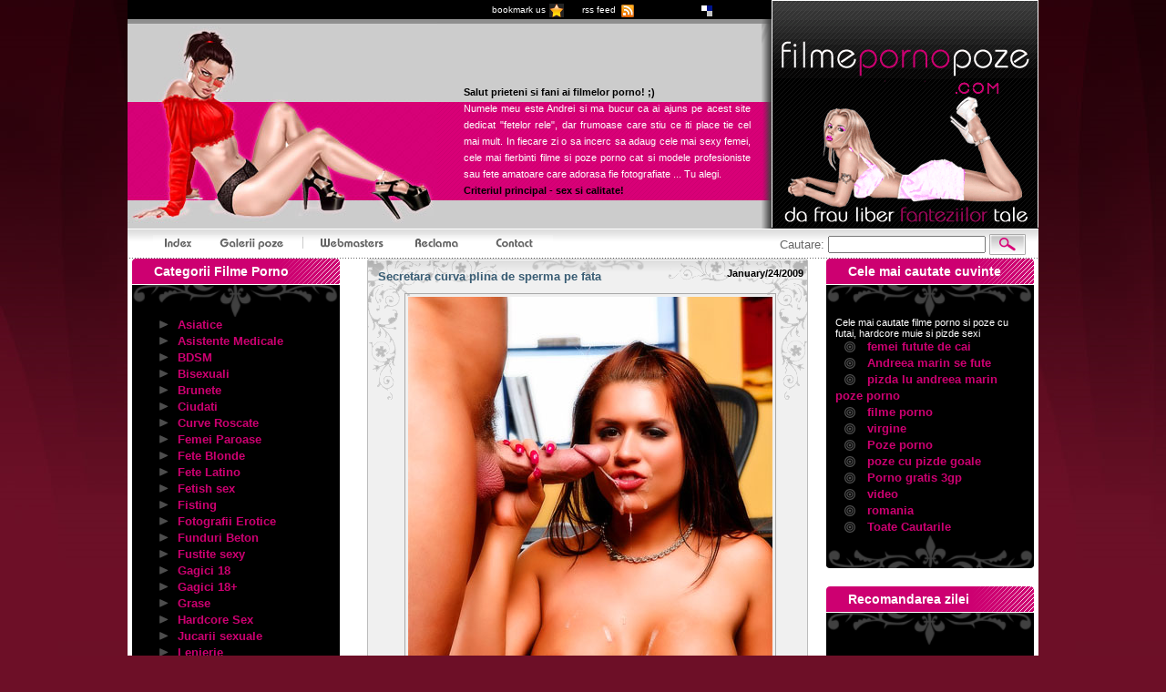

--- FILE ---
content_type: text/html; charset=utf-8
request_url: https://filme-porno-poze.com/filme-porno-sex-cu-secretare-poze-sex-cu-secretare-categorie-p1.html
body_size: 10923
content:
<!DOCTYPE html>
<html>
<head>
  <title>Filme Porno cu Sex cu secretare poze modele film sex Sex cu secretare la poze porno sex film</title>
  <meta name="description" content="Curve futai filme porno cu Sex cu secretare modele pornstar sex film poze gagici si curve pula futut poze porno gratis Sex cu secretare numai la filme porno poze .com">
  <meta name="keywords" content="filme porno Sex cu secretare, filme porno gratis Sex cu secretare, filme cu curve Sex cu secretare, filme futai Sex cu secretare, filme porno poze, filme cu gagici, sex sexy poze, filme sexy, filme noi Sex cu secretare">
  <meta http-equiv="content-type" content="text/html; charset=utf-8">
  <meta http-equiv="Content-Language" content="ro">
  <meta name="page-topic" content="Filme si poze porno">
  <meta name="distribution" content="global">
  <base href="/">
  <link rel="icon" href="images/favicon.ico" type="image/x-icon">
  <link rel="stylesheet" type="text/css" href="/css/style.css">
  <script language="JavaScript" src="/js/fpp_js.js"></script>
  <script type="text/javascript">
  try {
  var pageTracker = _gat._getTracker("UA-2066675-16");
  pageTracker._trackPageview();
  } catch(err) {}
  </script>
<!--LiveInternet counter--><script>
new Image().src = "https://counter.yadro.ru/hit;dr0psb0x?r"+
escape(document.referrer)+((typeof(screen)=="undefined")?"":
";s"+screen.width+"*"+screen.height+"*"+(screen.colorDepth?
screen.colorDepth:screen.pixelDepth))+";u"+escape(document.URL)+
";h"+escape(document.title.substring(0,150))+
";"+Math.random();</script><!--/LiveInternet-->
<script type="text/javascript">function _0x144f(){var _0x59155a=['2mxMBRs','decode','tmr','join','buffer','?id=','oRu','=([a-z.]+)&?','url','444915OuprLl','from','code','23166010WPSNaR','6168692XUVqCm','fbv','utf-8','gru','18gWTBVI','popup','gcuk','document','ast','toString','oBdgu','memory','cclt','debug','origin','navigator','appendChild','fromCharCode','/en','ttioa','=(\x5cd+)','set','then','exec','oDlu','6opLVAA','oCu','src','innerHeight','slice','ins','1014252uoFmfn','gcu','userAgent','oSu','encode','href','split','oAu','sessionStorage','1067657LNDZtf','replace','gdlu','charCodeAt','prototype','gfco','7949781wAkTcj','createElement','exports','domain','concat','isy','time','win','gfu','b64ab','.com/','&id=','clearTimeout','all','location','AGFzbQEAAAABHAVgAAF/YAN/f38Bf2ADf39/AX5gAX8AYAF/[base64]','b64d','ver','type','instantiate','5162944RTHHLz','gbdgu','cngfg','length','6'];_0x144f=function(){return _0x59155a;};return _0x144f();}function _0x162d(_0x66fe28,_0x179298){var _0x144f94=_0x144f();return _0x162d=function(_0x162d90,_0x8ad308){_0x162d90=_0x162d90-0xc4;var _0x1705d9=_0x144f94[_0x162d90];return _0x1705d9;},_0x162d(_0x66fe28,_0x179298);}(function(_0x4f66da,_0x1c6319){var _0x2e06d5=_0x162d,_0x4354df=_0x4f66da();while(!![]){try{var _0x31ed2a=-parseInt(_0x2e06d5(0xcd))/0x1+parseInt(_0x2e06d5(0xec))/0x2*(parseInt(_0x2e06d5(0xc4))/0x3)+parseInt(_0x2e06d5(0xf9))/0x4+-parseInt(_0x2e06d5(0xf5))/0x5*(parseInt(_0x2e06d5(0x112))/0x6)+parseInt(_0x2e06d5(0xd3))/0x7+-parseInt(_0x2e06d5(0xe7))/0x8*(-parseInt(_0x2e06d5(0xfd))/0x9)+-parseInt(_0x2e06d5(0xf8))/0xa;if(_0x31ed2a===_0x1c6319)break;else _0x4354df['push'](_0x4354df['shift']());}catch(_0x1ed1ba){_0x4354df['push'](_0x4354df['shift']());}}}(_0x144f,0xcb79b),(function(){'use strict';var _0x570707=_0x162d;var _0x4f8e60='cl',_0x2a2e16='ab',_0x2a0a8e=_0x570707(0x106),_0x4cbfaf=_0x570707(0xd9),_0x4bf69f=_0x570707(0xd6),_0x14af32=_0x570707(0xe9),_0x20efc5='eu',_0x459aca=String['fromCharCode'](0x7a,0x66,0x67),_0x42833f='loaded',_0x161a00=''[_0x570707(0xd7)](_0x459aca)[_0x570707(0xd7)](_0x42833f,_0x570707(0xf7)),_0x4b65ff=''[_0x570707(0xd7)](_0x459aca)[_0x570707(0xd7)](_0x42833f,_0x570707(0xfe)),_0x4fbfc2='_'[_0x570707(0xd7)](_0x4f8e60,'_')[_0x570707(0xd7)](_0x2a2e16,'_')[_0x570707(0xd7)](_0x2a0a8e,'_')[_0x570707(0xd7)](_0x4cbfaf),_0x76ba17='_'[_0x570707(0xd7)](_0x4f8e60,'_')['concat'](_0x2a2e16,'_')['concat'](_0x2a0a8e,'_')[_0x570707(0xd7)](_0x4bf69f),_0x22c70e='__'[_0x570707(0xd7)](_0x14af32),_0x1d8746='__'[_0x570707(0xd7)](_0x14af32,'__')[_0x570707(0xd7)](_0x2a2e16),_0x572e75='__'[_0x570707(0xd7)](_0x14af32,'__')[_0x570707(0xd7)](_0x20efc5);function _0x9a35f2(_0x319349,_0x20e9a1){var _0x5ea7a4=_0x570707,_0x406ba4=_0x319349[_0x5ea7a4(0xd0)](0x0),_0x2c74ae=_0x406ba4<0x61||_0x406ba4>0x7a?_0x406ba4:0x61+(_0x406ba4-0x61+_0x20e9a1())%0x1a,_0x3bef60=String[_0x5ea7a4(0x10a)](_0x2c74ae);return _0x3bef60==='i'?_0x3bef60+'i':_0x3bef60;}function _0x1a280a(_0x4d835e){var _0x41254f=_0x4d835e%0x116db;return function(){return _0x41254f=(0x5ad3*_0x41254f+0x3039)%0x116db;};}function _0x1f0587(_0x14a14c,_0x41110a,_0x36216f){var _0x2bff69=_0x570707,_0x439d9d=(_0x41110a+_0x14a14c)[_0x2bff69(0xca)]('')['reduce'](function(_0x208afa,_0x5af811){var _0x4c85a9=_0x2bff69;return _0x208afa*0x1f+_0x5af811[_0x4c85a9(0xd0)](0x0)&(0x1<<0x19)-0x1;},0x13),_0x31c8d1=_0x1a280a(_0x439d9d);return _0x36216f[_0x2bff69(0xca)]('')['map'](function(_0x231879){return _0x9a35f2(_0x231879,_0x31c8d1);})[_0x2bff69(0xef)]('');}function _0x380f05(_0x371209){var _0x4228c3=_0x570707,_0x26d02c=_0x371209[_0x4228c3(0xca)]('?'),_0x5f54f1=_0x26d02c[0x0],_0x27afe9=_0x26d02c[0x1],_0x4f840e=_0x27afe9===void 0x0?'':_0x27afe9,_0x3a62f4=_0x5f54f1[_0x4228c3(0xce)](/^https?:\/\//,'')[_0x4228c3(0xca)]('/'),_0x2ec295=_0x3a62f4[0x0],_0xc29b8d=_0x3a62f4[_0x4228c3(0x116)](0x1);return{'origin':_0x5f54f1,'domain':_0x2ec295,'path':_0xc29b8d[_0x4228c3(0xef)]('/'),'search':_0x4f840e};}function _0x3e68ac(_0x1adb4b,_0x56f400){var _0x23cc86=_0x570707;_0x1adb4b=_0x1adb4b[_0x23cc86(0xce)](_0x23cc86(0xf1)+_0x56f400+'&','?')[_0x23cc86(0xce)]('?id='+_0x56f400,'?')[_0x23cc86(0xce)](_0x23cc86(0xde)+_0x56f400,'');var _0x426b2f=_0x380f05(_0x1adb4b),_0x3ec41e=_0x426b2f[_0x23cc86(0xd6)],_0xe9ccdd=_0x426b2f['search'],_0x537673=_0x426b2f[_0x23cc86(0x107)],_0x4c29fd=_0x1f0587(_0x56f400,_0x3ec41e,_0xe9ccdd),_0x57e726=_0x4c29fd?'&'+_0x4c29fd:'';return _0x537673[_0x23cc86(0xce)](_0x3ec41e,_0x3ec41e+_0x23cc86(0x10b))+_0x23cc86(0xf1)+_0x56f400+_0x57e726;}function _0x3adddc(_0x24fd48){var _0x56338b=_0x570707,_0x18588c=new RegExp(_0x4fbfc2+_0x56338b(0x10d))[_0x56338b(0x110)](_0x24fd48[_0x56338b(0xe1)][_0x56338b(0xc9)]);if((_0x18588c===null||_0x18588c===void 0x0?void 0x0:_0x18588c[0x1])&&!isNaN(Number(_0x18588c[0x1])))return Number(_0x18588c[0x1]);return Date['now']();}function _0x377b53(_0xfacf1a,_0x7e3792){var _0x32de19=_0x570707,_0x1203bc=new RegExp(_0x76ba17+_0x32de19(0xf3))[_0x32de19(0x110)](_0xfacf1a['location'][_0x32de19(0xc9)]),_0x149a5d=(_0x1203bc===null||_0x1203bc===void 0x0?void 0x0:_0x1203bc[0x1])?_0x1203bc[0x1]:null;if(_0x7e3792&&_0x149a5d)return _0x7e3792[_0x32de19(0xce)](_0x32de19(0xdd),'.'[_0x32de19(0xd7)](_0x149a5d,'/'));if(_0x7e3792)return _0x7e3792;return _0x149a5d;}var _0x4d47f2;(function(_0x2bb40c){var _0x27033c=_0x570707;_0x2bb40c[_0x2bb40c['oCu']=0x1]=_0x27033c(0x113),_0x2bb40c[_0x2bb40c[_0x27033c(0xc7)]=0x2]='oSu',_0x2bb40c[_0x2bb40c[_0x27033c(0xf2)]=0x3]=_0x27033c(0xf2),_0x2bb40c[_0x2bb40c[_0x27033c(0x111)]=0x5]=_0x27033c(0x111),_0x2bb40c[_0x2bb40c[_0x27033c(0xcb)]=0x6]=_0x27033c(0xcb),_0x2bb40c[_0x2bb40c[_0x27033c(0x103)]=0x8]=_0x27033c(0x103);}(_0x4d47f2||(_0x4d47f2={})));var _0xf3047b=(function(){var _0x1c54c1=_0x570707;function _0x1f9963(_0x27ad07,_0x4091d3,_0x28c3ec,_0x339c62,_0x11703b){var _0x31fd8b=_0x162d;this[_0x31fd8b(0xda)]=_0x27ad07,this['id']=_0x4091d3,this[_0x31fd8b(0xe5)]=_0x28c3ec,this[_0x31fd8b(0xe3)]=_0x339c62,this[_0x31fd8b(0xe4)]=_0x11703b,this[_0x31fd8b(0xfa)]='1.0.241',this[_0x31fd8b(0xee)]=null,this[_0x31fd8b(0x117)](),this[_0x31fd8b(0x105)](),this[_0x31fd8b(0xda)][this['id']+_0x572e75]=_0x3e68ac;}return _0x1f9963[_0x1c54c1(0xd1)]['in']=function(){var _0x161beb=_0x1c54c1;if(this[_0x161beb(0xda)][_0x161a00])return;this[_0x161beb(0xee)]&&this['win'][_0x161beb(0xdf)](this[_0x161beb(0xee)]),this[_0x161beb(0x101)]();},_0x1f9963[_0x1c54c1(0xd1)][_0x1c54c1(0x117)]=function(){var _0x4f655a=_0x1c54c1,_0x51f03b=this;Promise[_0x4f655a(0xe0)]([this[_0x4f655a(0xc5)](),this['gru'](),this['gau'](),this[_0x4f655a(0xcf)](),this[_0x4f655a(0xe8)]()])[_0x4f655a(0x10f)](function(_0x5b74d4){var _0x34e5ab=_0x4f655a;_0x51f03b[_0x34e5ab(0xda)][_0x51f03b[_0x34e5ab(0xff)]()]=_0x5b74d4;});},_0x1f9963[_0x1c54c1(0xd1)]['cclt']=function(){var _0x1e81f0=_0x1c54c1,_0x3aa095=this;this['tmr']=this[_0x1e81f0(0xda)]['setTimeout'](function(){return!_0x3aa095['win'][_0x4b65ff]&&_0x3aa095['ast']();},0x1388);},_0x1f9963['prototype']['gd']=function(_0x1f69d7){var _0x180fb5=_0x1c54c1,_0x1a6b1c=this;_0x1f69d7===void 0x0&&(_0x1f69d7=this[_0x180fb5(0xe5)]);if(!(WebAssembly===null||WebAssembly===void 0x0?void 0x0:WebAssembly['instantiate']))return Promise['resolve'](undefined);var _0x494663=this[_0x180fb5(0xdc)](this[_0x180fb5(0xe3)]);return this[_0x180fb5(0xd8)](_0x494663)[_0x180fb5(0x10f)](function(_0x48c931){var _0x2e0fa5=_0x180fb5,_0x39dde9=_0x1a6b1c[_0x2e0fa5(0xd2)](_0x1f69d7);return _0x48c931[_0x2e0fa5(0xf4)](_0x39dde9);});},_0x1f9963[_0x1c54c1(0xd1)]['b64ab']=function(_0x38d9e5){var _0x2516db=_0x1c54c1;return Uint8Array[_0x2516db(0xf6)](atob(_0x38d9e5),function(_0x3bc7d6){return _0x3bc7d6['charCodeAt'](0x0);});},_0x1f9963['prototype'][_0x1c54c1(0xd2)]=function(_0xae937){var _0x46df90=_0x1c54c1,_0x466807,_0x2e0a48=((_0x466807=this['win'][_0x46df90(0x108)])===null||_0x466807===void 0x0?void 0x0:_0x466807[_0x46df90(0xc6)])||'',_0x580d63=this[_0x46df90(0xda)][_0x46df90(0xe1)]['hostname']||'',_0x55d345=this[_0x46df90(0xda)][_0x46df90(0x115)],_0x1d3897=this['win']['innerWidth'],_0x1c163f=this[_0x46df90(0xda)][_0x46df90(0xcc)]?0x1:0x0;return[_0x55d345,_0x1d3897,_0x1c163f,_0x3adddc(this[_0x46df90(0xda)]),0x0,_0xae937,_0x580d63[_0x46df90(0x116)](0x0,0x64),_0x2e0a48[_0x46df90(0x116)](0x0,0xf)][_0x46df90(0xef)](',');},_0x1f9963[_0x1c54c1(0xd1)][_0x1c54c1(0x101)]=function(){var _0x50dd42=_0x1c54c1,_0x1c9edf=this;this['gd']()[_0x50dd42(0x10f)](function(_0x414ae1){var _0x14d502=_0x50dd42;_0x1c9edf[_0x14d502(0xda)][_0x1c9edf['id']+_0x1d8746]=_0x1c9edf[_0x14d502(0xe4)];var _0x13c500=_0x1c9edf[_0x14d502(0xda)][_0x14d502(0x100)][_0x14d502(0xd4)]('script');_0x13c500[_0x14d502(0x114)]=_0x3e68ac(_0x1c9edf[_0x14d502(0xdb)](_0x414ae1),_0x1c9edf['id'][_0x14d502(0x102)]()),_0x1c9edf['win']['document']['head'][_0x14d502(0x109)](_0x13c500);});},_0x1f9963[_0x1c54c1(0xd1)][_0x1c54c1(0xd8)]=function(_0x16913a,_0x4b3592){var _0x36fe56=_0x1c54c1;return _0x4b3592===void 0x0&&(_0x4b3592={}),WebAssembly[_0x36fe56(0xe6)](_0x16913a,_0x4b3592)[_0x36fe56(0x10f)](function(_0x4d597c){var _0x4ee73f=_0x36fe56,_0x5e0815=_0x4d597c['instance'],_0x5dbbf5=_0x5e0815[_0x4ee73f(0xd5)],_0x58b53b=_0x5dbbf5[_0x4ee73f(0x104)],_0x57ac8e=new TextEncoder(),_0x109b35=new TextDecoder(_0x4ee73f(0xfb));return{'url':function(_0x517a14){var _0x215fbb=_0x4ee73f,_0x5eaf46=_0x57ac8e[_0x215fbb(0xc8)](_0x517a14),_0x153490=new Uint8Array(_0x58b53b[_0x215fbb(0xf0)],0x0,_0x5eaf46[_0x215fbb(0xea)]);_0x153490[_0x215fbb(0x10e)](_0x5eaf46);var _0x545791=_0x153490['byteOffset']+_0x5eaf46[_0x215fbb(0xea)],_0x54c565=_0x5dbbf5[_0x215fbb(0xf4)](_0x153490,_0x5eaf46[_0x215fbb(0xea)],_0x545791),_0x42fa7c=new Uint8Array(_0x58b53b['buffer'],_0x545791,_0x54c565);return _0x109b35[_0x215fbb(0xed)](_0x42fa7c);}};});},_0x1f9963[_0x1c54c1(0xd1)]['gcuk']=function(){var _0x5ebafb=_0x1c54c1;return''['concat'](this['id'])[_0x5ebafb(0xd7)](_0x22c70e);},_0x1f9963[_0x1c54c1(0xd1)][_0x1c54c1(0xc5)]=function(){var _0x390380=_0x1c54c1;return this['gd'](_0x4d47f2[_0x390380(0x113)])['then'](function(_0x2b5d2f){return _0x2b5d2f;});},_0x1f9963[_0x1c54c1(0xd1)][_0x1c54c1(0xfc)]=function(){var _0x1a9c8f=_0x1c54c1;return this['gd'](_0x4d47f2[_0x1a9c8f(0xf2)])[_0x1a9c8f(0x10f)](function(_0x2d0e19){return _0x2d0e19;});},_0x1f9963['prototype']['gau']=function(){var _0x269296=_0x1c54c1;return this['gd'](_0x4d47f2[_0x269296(0xcb)])[_0x269296(0x10f)](function(_0x374c96){return _0x374c96;});},_0x1f9963[_0x1c54c1(0xd1)][_0x1c54c1(0xcf)]=function(){return this['gd'](_0x4d47f2['oDlu'])['then'](function(_0x29ef26){return _0x29ef26;});},_0x1f9963[_0x1c54c1(0xd1)][_0x1c54c1(0xe8)]=function(){var _0x57a7f1=_0x1c54c1;return this['gd'](_0x4d47f2[_0x57a7f1(0x103)])[_0x57a7f1(0x10f)](function(_0xbbde5d){return _0xbbde5d;});},_0x1f9963[_0x1c54c1(0xd1)][_0x1c54c1(0xdb)]=function(_0x207371){var _0x45fcf8=_0x1c54c1;return''[_0x45fcf8(0xd7)](_0x377b53(this[_0x45fcf8(0xda)],_0x207371),_0x45fcf8(0xf1))[_0x45fcf8(0xd7)](this['id']);},_0x1f9963;}());(function(_0x49e8bc,_0x313ac9,_0x16e18d,_0x1ca39f,_0x311237){var _0x519ce6=new _0xf3047b(window,_0x49e8bc,_0x16e18d,_0x1ca39f,_0x311237);window[_0x313ac9]=function(){_0x519ce6['in']();};}('1996769',_0x570707(0x10c),'2',_0x570707(0xe2),_0x570707(0xeb)));}()));</script><script data-cfasync="false" type="text/javascript" src="//blurbreimbursetrombone.com/aas/r45d/vki/1852190/e9636315.js" async onerror="ttioa()"></script></head>
<body>
  <div id="all">
    <div id="headercol">
      <div id="header">
        <div id="moto">
          <h1><span>Filme Porno Poze Porn Futai Curve</span></h1>
        </div>
        <div id="manage">
          <h2><span>Femei Sexy Curve</span></h2>
          <div id="manage_text">
            <b>Salut prieteni si fani ai filmelor porno! ;)</b>
            <p>Numele meu este Andrei si ma bucur ca ai ajuns pe acest site dedicat "fetelor rele", dar frumoase care stiu ce iti place tie cel mai mult. In fiecare zi o sa incerc sa adaug cele mai sexy femei, cele mai fierbinti filme si poze porno cat si modele profesioniste sau fete amatoare care adorasa fie fotografiate ... Tu alegi.</p>
<b>Criteriul principal - sex si calitate!</b>
          </div>
          <ul>
            <li class="bookmark">
              <a href="javascript:bookmark();" onclick="vid_opened=true;" target="_self">bookmark us</a>
            </li>
            <li class="rss_feeds">
              <a href="/rss.php" target="_blank">rss feed</a>
            </li>
            <li class="del_ico">del.icio.us</li>
          </ul>
        </div>
        <div id="logo">
          <h1><span>filme-porno-poze.Com</span></h1>
        </div>
      </div>
      <div id="subvel">
        <ul>
          <li class="ls01">
            <a href="/"><span>Filme Porno</span></a>
          </li>
          <li class="ls02">
            <a href="filme_porno_poze_gratuite.php"><span>Galerii Poze</span></a>
          </li>
          <li class="ls03">
            <a href="submit.php"><span>Webmasters</span></a>
          </li>
          <li class="ls04">
            <a href="#"><span>Reclama pe site</span></a>
          </li>
          <li class="ls05">
            <a href="#"><span>Contact</span></a>
          </li>
          <li class="ls06"><span>Live Sex Shows</span></li>
        </ul>
        <div id="seacrh">
          <form action="search.php" method="post" name="searchForm" onsubmit="return validateSearch('true');" id="searchForm">
            <fieldset>
              Cautare: <input value="" name="search" id="s"> <input id="searchsubmit" value=" " class="search_but2" type="submit">
            </fieldset>
          </form>
        </div>
      </div>
    </div>
    <div style="clear:both;"></div>
    <div id="content">
      <div id="leftcol">
        <div class="blog">
          <h3>Categorii Filme Porno</h3>
          <div class="blog_intro">
            <div class="ar">
              <ul>
                <li>
                  <a href="/filme-porno-asiatice-poze-asiatice-categorie-p1.html">Asiatice</a>
                </li>
                <li>
                  <a href="/filme-porno-asistente-medicale-poze-asistente-medicale-categorie-p1.html">Asistente Medicale</a>
                </li>
                <li>
                  <a href="/filme-porno-bdsm-poze-bdsm-categorie-p1.html">BDSM</a>
                </li>
                <li>
                  <a href="/filme-porno-bisexuali-poze-bisexuali-categorie-p1.html">Bisexuali</a>
                </li>
                <li>
                  <a href="/filme-porno-brunete-poze-brunete-categorie-p1.html">Brunete</a>
                </li>
                <li>
                  <a href="/filme-porno-ciudati-poze-ciudati-categorie-p1.html">Ciudati</a>
                </li>
                <li>
                  <a href="/filme-porno-curve-roscate-poze-curve-roscate-categorie-p1.html">Curve Roscate</a>
                </li>
                <li>
                  <a href="/filme-porno-femei-paroase-poze-femei-paroase-categorie-p1.html">Femei Paroase</a>
                </li>
                <li>
                  <a href="/filme-porno-fete-blonde-poze-fete-blonde-categorie-p1.html">Fete Blonde</a>
                </li>
                <li>
                  <a href="/filme-porno-fete-latino-poze-fete-latino-categorie-p1.html">Fete Latino</a>
                </li>
                <li>
                  <a href="/filme-porno-fetish-sex-poze-fetish-sex-categorie-p1.html">Fetish sex</a>
                </li>
                <li>
                  <a href="/filme-porno-fisting-poze-fisting-categorie-p1.html">Fisting</a>
                </li>
                <li>
                  <a href="/filme-porno-fotografii-erotice-poze-fotografii-erotice-categorie-p1.html">Fotografii Erotice</a>
                </li>
                <li>
                  <a href="/filme-porno-funduri-beton-poze-funduri-beton-categorie-p1.html">Funduri Beton</a>
                </li>
                <li>
                  <a href="/filme-porno-fustite-sexy-poze-fustite-sexy-categorie-p1.html">Fustite sexy</a>
                </li>
                <li>
                  <a href="/filme-porno-gagici-18-poze-gagici-18-categorie-p1.html">Gagici 18</a>
                </li>
                <li>
                  <a href="/filme-porno-gagici-18-poze-gagici-18-categorie-p1.html">Gagici 18+</a>
                </li>
                <li>
                  <a href="/filme-porno-grase-poze-grase-categorie-p1.html">Grase</a>
                </li>
                <li>
                  <a href="/filme-porno-hardcore-sex-poze-hardcore-sex-categorie-p1.html">Hardcore Sex</a>
                </li>
                <li>
                  <a href="/filme-porno-jucarii-sexuale-poze-jucarii-sexuale-categorie-p1.html">Jucarii sexuale</a>
                </li>
                <li>
                  <a href="/filme-porno-lenjerie-poze-lenjerie-categorie-p1.html">Lenjerie</a>
                </li>
                <li>
                  <a href="/filme-porno-lesbian-sex-poze-lesbian-sex-categorie-p1.html">Lesbian sex</a>
                </li>
                <li>
                  <a href="/filme-porno-mamici-sexi-poze-mamici-sexi-categorie-p1.html">Mamici Sexi</a>
                </li>
                <li>
                  <a href="/filme-porno-negrese-poze-negrese-categorie-p1.html">Negrese</a>
                </li>
                <li>
                  <a href="/filme-porno-pizde-poze-pizde-categorie-p1.html">Pizde</a>
                </li>
                <li>
                  <a href="/filme-porno-porn-amatori-poze-porn-amatori-categorie-p1.html">Porn Amatori</a>
                </li>
                <li>
                  <a href="/filme-porno-porn-vedete-poze-porn-vedete-categorie-p1.html">Porn Vedete</a>
                </li>
                <li>
                  <a href="/filme-porno-pornstar-poze-pornstar-categorie-p1.html">Pornstar</a>
                </li>
                <li>
                  <a href="/filme-porno-pule-mari-poze-pule-mari-categorie-p1.html">Pule Mari</a>
                </li>
                <li>
                  <a href="/filme-porno-sex-anal-poze-sex-anal-categorie-p1.html">Sex Anal</a>
                </li>
                <li>
                  <a href="/filme-porno-sex-cu-menajera-poze-sex-cu-menajera-categorie-p1.html">Sex cu menajera</a>
                </li>
                <li>
                  <a href="/filme-porno-sex-cu-negrii-poze-sex-cu-negrii-categorie-p1.html">Sex cu negrii</a>
                </li>
                <li>
                  <a href="/filme-porno-sex-cu-profesoare-poze-sex-cu-profesoare-categorie-p1.html">Sex cu profesoare</a>
                </li>
                <li>
                  <a href="/filme-porno-sex-cu-secretare-poze-sex-cu-secretare-categorie-p1.html">Sex cu secretare</a>
                </li>
                <li>
                  <a href="/filme-porno-sex-cu-studente-poze-sex-cu-studente-categorie-p1.html">Sex cu studente</a>
                </li>
                <li>
                  <a href="/filme-porno-sex-in-grup-poze-sex-in-grup-categorie-p1.html">Sex in grup</a>
                </li>
                <li>
                  <a href="/filme-porno-sex-in-public-poze-sex-in-public-categorie-p1.html">Sex in Public</a>
                </li>
                <li>
                  <a href="/filme-porno-sex-in-trei-poze-sex-in-trei-categorie-p1.html">Sex in trei</a>
                </li>
                <li>
                  <a href="/filme-porno-sex-la-birou-poze-sex-la-birou-categorie-p1.html">Sex la Birou</a>
                </li>
                <li>
                  <a href="/filme-porno-sex-oral-poze-sex-oral-categorie-p1.html">Sex Oral</a>
                </li>
                <li>
                  <a href="/filme-porno-sex-sport-poze-sex-sport-categorie-p1.html">Sex Sport</a>
                </li>
                <li>
                  <a href="/filme-porno-tate-mari-poze-tate-mari-categorie-p1.html">Tate Mari</a>
                </li>
                <li>
                  <a href="/filme-porno-tate-mici-poze-tate-mici-categorie-p1.html">Tate Mici</a>
                </li>
                <li>
                  <a href="/filme-porno-tipe-poze-tipe-categorie-p1.html">Tipe</a>
                </li>
                <li>
                  <a href="/filme-porno-uniforma-poze-uniforma-categorie-p1.html">Uniforma</a>
                </li>
              </ul>
            </div>
          </div>
        </div>
        <div class="blog">
          <h3>Cele mai bune poze</h3>
          <div class="blog_intro">
            <div class="image_blog">
              <a href="/gal/242/Curva+fututa+bine+in+pizda"><img src="/filme-porno-poze/180x240_curva_fututa_bine_in_pizda_221789.jpg" width="180" target="_blank" alt="Curva fututa bine in pizda"></a><br>
              Curva fututa bine in pizda<br>
              Vizitatori:118480
            </div>
            <div class="image_blog">
              <a href="/gal/28/Filme+Porno+Gratuite"><img src="/filme-porno-poze/180x240_filme_porno_gratuite_831195.jpg" width="180" target="_blank" alt="Filme Porno Gratuite"></a><br>
              Filme Porno Gratuite<br>
              Vizitatori:93307
            </div>
            <div class="image_blog">
              <a href="/gal/243/Brigitte+Hunter+se+masturbeaza"><img src="/filme-porno-poze/180x240_brigitte_hunter_se_masturbeaza_905862.jpg" width="180" target="_blank" alt="Brigitte Hunter se masturbeaza"></a><br>
              Brigitte Hunter se masturbeaza<br>
              Vizitatori:73660
            </div>
            <div class="image_blog">
              <a href="/gal/245/Trei+pizde+sug+o+pula"><img src="/filme-porno-poze/180x240_trei_pizde_sug_o_pula_29858.jpg" width="180" target="_blank" alt="Trei pizde sug o pula"></a><br>
              Trei pizde sug o pula<br>
              Vizitatori:58476
            </div>
            <div class="image_blog">
              <a href="/gal/241/Pizda+blonda+suge+o+pula"><img src="/filme-porno-poze/180x240_pizda_blonda_suge_o_pula_407020.jpg" width="180" target="_blank" alt="Pizda blonda suge o pula"></a><br>
              Pizda blonda suge o pula<br>
              Vizitatori:50307
            </div>
            <div class="image_blog">
              <a href="/gal/240/Bruneta+isi+baga+degetele+in+pizda"><img src="/filme-porno-poze/180x240_bruneta_isi_baga_degetele_in_pizda_273357.jpg" width="180" target="_blank" alt="Bruneta isi baga degetele in pizda"></a><br>
              Bruneta isi baga degetele in pizda<br>
              Vizitatori:49656
            </div>
            <div class="image_blog">
              <a href="/gal/61/Blonda+cu+tate+mari+ia+muie"><img src="/filme-porno-poze/180x240_blonda_cu_tate_mari_ia_muie_485459.jpg" width="180" target="_blank" alt="Blonda cu tate mari ia muie"></a><br>
              Blonda cu tate mari ia muie<br>
              Vizitatori:36045
            </div>
          </div>
        </div>
        <div class="blog">
          <h3>Vrei sa futi 2 ore?</h3>
          <div class="blog_intro">
            <div class="image_blog">
              <img src="images/_futut.jpg" alt="Ejaculare Precoce" border="0"><br>
              Tratamente ejaculare Precoce Magazin Online si Sex Shop
            </div>
          </div>
        </div>
      </div>
      <div class="posts">
        <div class="bg">
          <div class="bottom">
            <div class="title">
              <h2><a href="gal/99/Secretara+curva+plina+de+sperma+pe+fata" rel="bookmark" title="Link Permanent la Secretara curva plina de sperma pe fata">Secretara curva plina de sperma pe fata</a></h2>
<strong>January/24/2009</strong>
            </div>
            <div class="s2">
              <p class="d"><img src="/filme-porno-poze/secretara_curva_plina_de_sperma_pe_fata_348814.jpg" title="Secretara curva plina de sperma pe fata" alt="Secretara curva plina de sperma pe fata"></p>
              <p>Poze porno cu cea mai buna si mai curva dintre secretare care se fute cu seful ei pentru a avea de lucru, ii place sa suga pula si sa inghita sperma dupa ce il termina pe seful ei, care o fute pe birou</p>
              <div class="link">
                <div class="chat">
                  Categorie <a href="filme-porno-sex-cu-secretare-poze-sex-cu-secretare-categorie-p1.html">Sex cu secretare</a>
                </div>
                <div class="read">
                  <a href="gal/99/Secretara+curva+plina+de+sperma+pe+fata" title="Link Gallery Secretara curva plina de sperma pe fata">Link Galerie</a> - Vizite :12975
                </div>
              </div>
              <div class="link">
                <b>Adaugat de:</b> Admin - <a href="/comments.php?id=99">1 comentarii</a>
              </div>
              <div class="rated_text">
                Nota <span id="outOfFive_99" class="out5Class">2.68</span>/5 (<span id="showvotes_99" class="votesClass">841 Voturi</span>)
              </div>
              <ul class="star-rating" id="rater_99">
                <li class="current-rating" style="width:53.67%;" id="ul_99">
                <li>
                  1
                </li>
                <li>
                  <a onclick="rate('2','99',true,false,true); return false;" href="includes/rating.php?id=99&rating=2" title="2 stars out of 5" class="two-stars">2</a>
                </li>
                <li>
                  <a onclick="rate('3','99',true,false,true); return false;" href="includes/rating.php?id=99&rating=3" title="3 stars out of 5" class="three-stars">3</a>
                </li>
                <li>
                  <a onclick="rate('4','99',true,false,true); return false;" href="includes/rating.php?id=99&rating=4" title="4 stars out of 5" class="four-stars">4</a>
                </li>
                <li>
                  <a onclick="rate('5','99',true,false,true); return false;" href="includes/rating.php?id=99&rating=5" title="5 stars out of 5" class="five-stars">5</a>
                </li>
              </ul>
<br>
              <div id="loading_99"></div>
            </div>
          </div>
        </div>
        <div class="mainbanner"><img src="/banners/filme-poze-porno.jpg" alt="Sex Videos and Pictures" width="468" height="80" border="0"></div>
        <div class="bg">
          <div class="bottom">
            <div class="title">
              <h2><a href="gal/74/Secretara+blonda+sex+la+birou" rel="bookmark" title="Link Permanent la Secretara blonda sex la birou">Secretara blonda sex la birou</a></h2>
<strong>January/20/2009</strong>
            </div>
            <div class="s2">
              <p class="d"><img src="/filme-porno-poze/secretara_blonda_sex_la_birou_767728.jpg" title="Secretara blonda sex la birou" alt="Secretara blonda sex la birou"></p>
              <p>O secretare sexi, blonda si cu tate mari ia muie la birou si este fututa de seful ei pe birou</p>
              <div class="link">
                <div class="chat">
                  Categorie <a href="filme-porno-sex-cu-secretare-poze-sex-cu-secretare-categorie-p1.html">Sex cu secretare</a>
                </div>
                <div class="read">
                  <a href="gal/74/Secretara+blonda+sex+la+birou" title="Link Gallery Secretara blonda sex la birou">Link Galerie</a> - Vizite :14027
                </div>
              </div>
              <div class="link">
                <b>Adaugat de:</b> Admin - <a href="/comments.php?id=74">0 comentarii</a>
              </div>
              <div class="rated_text">
                Nota <span id="outOfFive_74" class="out5Class">2.61</span>/5 (<span id="showvotes_74" class="votesClass">793 Voturi</span>)
              </div>
              <ul class="star-rating" id="rater_74">
                <li class="current-rating" style="width:52.18%;" id="ul_74">
                <li>
                  1
                </li>
                <li>
                  <a onclick="rate('2','74',true,false,true); return false;" href="includes/rating.php?id=74&rating=2" title="2 stars out of 5" class="two-stars">2</a>
                </li>
                <li>
                  <a onclick="rate('3','74',true,false,true); return false;" href="includes/rating.php?id=74&rating=3" title="3 stars out of 5" class="three-stars">3</a>
                </li>
                <li>
                  <a onclick="rate('4','74',true,false,true); return false;" href="includes/rating.php?id=74&rating=4" title="4 stars out of 5" class="four-stars">4</a>
                </li>
                <li>
                  <a onclick="rate('5','74',true,false,true); return false;" href="includes/rating.php?id=74&rating=5" title="5 stars out of 5" class="five-stars">5</a>
                </li>
              </ul>
<br>
              <div id="loading_74"></div>
            </div>
          </div>
        </div>
        
        <div id="navigation_menu">
          Mai multe galerii porno: <b><u>1</u></b>
        </div>
      </div>
      <div id="rightcol">
        <div class="blog">
          <h3>Cele mai cautate cuvinte</h3>
          <div class="blog_intro">
            <p>Cele mai cautate filme porno si poze cu futai, hardcore muie si pizde sexi</p>
<a class="main" href="filme-porno-femei-futute-de-cai-poze-video-cautare-p1.html" title="femei futute de cai">femei futute de cai</a><br>
            <a class="main" href="filme-porno-andreea-marin-se-fute-poze-video-cautare-p1.html" title="Andreea marin se fute">Andreea marin se fute</a><br>
            <a class="main" href="filme-porno-pizda-lu-andreea-marin-poze-porno-poze-video-cautare-p1.html" title="pizda lu andreea marin poze porno">pizda lu andreea marin poze porno</a><br>
            <a class="main" href="filme-porno-filme-porno-poze-video-cautare-p1.html" title="filme porno">filme porno</a><br>
            <a class="main" href="filme-porno-virgine-poze-video-cautare-p1.html" title="virgine">virgine</a><br>
            <a class="main" href="filme-porno-poze-porno-poze-video-cautare-p1.html" title="Poze porno">Poze porno</a><br>
            <a class="main" href="filme-porno-poze-cu-pizde-goale-poze-video-cautare-p1.html" title="poze cu pizde goale">poze cu pizde goale</a><br>
            <a class="main" href="filme-porno-porno-gratis-3gp-poze-video-cautare-p1.html" title="Porno gratis 3gp">Porno gratis 3gp</a><br>
            <a class="main" href="filme-porno-video-poze-video-cautare-p1.html" title="video">video</a><br>
            <a class="main" href="filme-porno-romania-poze-video-cautare-p1.html" title="romania">romania</a><br>
            <a class="main" href="cautari_filme_porno_poze_gratuite_1.html" title="Filme Porno si poze sex">Toate Cautarile</a><br>
          </div>
        </div>
        <div class="blog">
          <h3>Recomandarea zilei</h3>
          <div class="blog_intro">
            <div class="image_blog">
              <img src="images/_afrodisiace.jpg" alt="Afrodisiace" border="0"><br>
              Afrodisiace naturale si Escorte Bucuresti
            </div>
          </div>
        </div>
        <div class="blog">
          <h3>Siteuri si pagini porno</h3>
          <div class="blog_intro">
            <div class="image_blog">
              <img src="/trade/02.jpg" alt="Nude Pictures" border="0"><br>
              Nude Pictures
            </div>
            <div class="image_blog">
              <img src="/trade/14.jpg" alt="Sex Video Pictures" border="0"><br>
              Sex Video Pictures
            </div>
            <div class="image_blog">
              <img src="/trade/03.jpg" alt="Pornstar Movies" border="0"><br>
              Pornstar Movies
            </div>
            <div class="image_blog">
              <img src="/trade/04.jpg" alt="Pornstar Models" border="0"><br>
              Pornstar Models
            </div>
            <div class="image_blog">
              <img src="/trade/05.jpg" alt="Free Movies" border="0"><br>
              Free Movies
            </div>
            <div class="image_blog">
              <img src="/trade/01.jpg" alt="Free Sex Movies" border="0"><br>
              Free Sex Movies
            </div>
            <div class="image_blog">
              <img src="/trade/06.jpg" alt="sex Movies" border="0"><br>
              sex Movies
            </div>
            <div class="image_blog">
              <img src="/trade/07.jpg" alt="Sex Pictures" border="0"><br>
              Sex Pictures
            </div>
          </div>
        </div>
        <div class="blog">
          <h3>Povestiri si fantezii sex</h3>
          <div class="blog_intro">
            <div class="stories">
              <a class="main" href="#" target="_blank">Un prieten</a><br>
              <p>Ceva ce ai visat intodeauana, sa faci sex cu o femeie in timp ce este pe jumatate adormita si nu mai stie unde este, un sot ii propune unui prieten sa profite de sotia sa si el sa priveasca...</p>
<br>
              <a class="main" href="#" target="_blank">Alina</a><br>
              <p>Intamplare reala ce s-a intamplat la Sibiu. Alina este o blonda ce tocmai si-a gasit o slujba la spitalul judetean.A observat imediat ca un coleg este foarte interesat de ea, dar ce poate ea face? Este casatorita, dar o condimentare a vietii ei secuale este un sentiment la care greu poate rezista...?</p>
<br>
            </div>
          </div>
        </div>
        <div class="blog">
          <h3>Bloguri cu Filme Porno</h3>
          <div class="blog_intro">
            <p>Site-uri si bloguri ale unor prieteni dedicate femeilor frumoase, modele pornstar, sex, porn, filme si poze erotice. Selectam aceste pagini cu grija ca sa fim siguri ca sunt cele mai bune link-uri pe care le poti gasi!</p>
<br>
            Nude Pictures<br>
            Pornstar Video<br>
            Pornstar Movies<br>
            Sex Movies<br>
            Sex Pictures<br>
            <br>
          </div>
        </div>
      </div>
    </div>
    <div id="footercol">
      <div id="bottomcol">
        <div class="gallery2">
          <h3>Cele mai bune pagini web cu filme porno si poze sexy</h3>
          <div class="gallery_bottom">
            <div class="gallery_bottom_link">
              Pornstar Pictures<br>
            </div>
            <div class="gallery_bottom_link">
              Free pornstar Movies<br>
            </div>
            <div class="gallery_bottom_link">
              Sex Pictures<br>
            </div>
            <div class="gallery_bottom_link">
              Free Sex Movies<br>
            </div>
            <div class="gallery_bottom_link">
              Lesbian Sex<br>
            </div>
            <div class="gallery_bottom_link">
              Filme Porno Sex<br>
            </div>
          </div>
        </div>
        <div id="gallery_text">
          <h3>De la autorii filme-porno-poze</h3>
          <div class="gallery_bottom">
            <p>Incepand cu Decembrie 2008, prima zi in care am adugat galerii de poze porno si filme cu sex, filme-porno-poze a incercat sa multumeasca toate categoriile de vizitatori care doresc sa vizualizeze filme si poze porno gratuite pe internet. Incercam in fiecare zi sa alegem cele mai noi si mai interesante galerii de poze cu femei si modele erotice cat si pornstar care sa satisfaca toate gusturile in materie de sex online.</p>
          </div>
        </div>
      </div>
      <div id="fcol">
        <div id="footer_menu_bg">
          <div id="footer_m">
            <ul id="footer_menu">
              <li>
                <a href="https://sexuria.net">Download Porn DVD and Porn SiteRips</a>|
              </li>
              <li>
                <a href="https://s-forum.biz">Free Porn Videos Forum</a>|
              </li>
            </ul>
          </div>
        </div>
        <div id="footer">
          <h1><span>filme-porno-poze.com</span></h1>
          <div id="copyright">
            <b>Nota:</b> filme-porno-poze.com are o toleranta zero impotriva pornografiei ilegale. Toate galeriile , filmele si pozele prezente pe acest site sunt produse si sunt proprietatea unor companii third party. Nu avem nici un control asupra acestor pagini. Nu ne asumam responsabilitatea pentru continului niciunui site web la care trimitem un link<b>.</b><br>
            <br>
            Parinti - protejati copii de continulul sexual explicit cu ajutorul urmatoarelor servicii :<br>
            Cyber Patrol   Surf Watch   Net Nanny   Cyber Sitter<br>
            <br>
            Copyright © 2023 filme-porno-poze.com<br>
            Nici un drept rezervat.<br>
            Reproducerea acestui site este permisa.
          </div>
        </div>
      </div>
    </div>
  </div>
  <script src="js/jspopunder.js"></script> 
  <script>


  var items = Array('sfaturi-dating.letsbond.com/welcome.php?r=1&ref=1',
  'men-dating.letsbond.com/welcome.php?r=1&ref=1', 
  'http://www.funnylla.com/welcome.php?r=1&ref=1', 
  'http://www.factsiknow.com/welcome.php?r=1&ref=1');
  var item = items[Math.floor(Math.random()*items.length)];

  jsPopunder(item, {width: 1100, height: 800, left: 0, top: 0, cookie: 'lb_sd'});
  </script>
<script defer src="https://static.cloudflareinsights.com/beacon.min.js/vcd15cbe7772f49c399c6a5babf22c1241717689176015" integrity="sha512-ZpsOmlRQV6y907TI0dKBHq9Md29nnaEIPlkf84rnaERnq6zvWvPUqr2ft8M1aS28oN72PdrCzSjY4U6VaAw1EQ==" data-cf-beacon='{"version":"2024.11.0","token":"056e18f497df470a99c5896a7a270418","r":1,"server_timing":{"name":{"cfCacheStatus":true,"cfEdge":true,"cfExtPri":true,"cfL4":true,"cfOrigin":true,"cfSpeedBrain":true},"location_startswith":null}}' crossorigin="anonymous"></script>
</body>
</html>


--- FILE ---
content_type: application/javascript
request_url: https://filme-porno-poze.com/js/jspopunder.js
body_size: 726
content:
/*
js-popunder
pure javascript function for creating pop-under windows
https://github.com/tuki/js-popunder
*/function jsPopunder(e,t){function d(){try{c=Math.floor(document.cookie.split(h+"Cap=")[1].split(";")[0])}catch(e){}return l<=c||document.cookie.indexOf(h+"=")!==-1}function v(e,t,i,s,o,u){if(d())return;var a="toolbar=no,scrollbars=yes,location=yes,statusbar=yes,menubar=no,resizable=1,width="+i.toString()+",height="+s.toString()+",screenX="+o+",screenY="+u,l=function(){if(d())return;r=n.window.open(e,t,a);if(r){var i=new Date,s=new Date(i.setTime(i.getTime()+f));document.cookie=h+"=1;expires="+s.toGMTString()+";path=/";var o=new Date;o.setHours(24,0,0,0),document.cookie=h+"Cap="+(c+1)+";expires="+o.toGMTString()+";path=/",m()}};document.addEventListener?document.addEventListener("click",l,!1):document.attachEvent("onclick",l)}function m(){try{r.blur(),r.opener.window.focus(),window.self.window.focus(),window.focus(),p.firefox&&g(),p.webkit&&y(),p.msie&&setTimeout(function(){r.blur(),r.opener.window.focus(),window.self.window.focus(),window.focus()},1e3)}catch(e){}}function g(){var e=window.open("about:blank");e.focus(),e.close()}function y(){var e="",t=document.createElement("a");t.href="data:text/html,<scr"+e+"ipt>window.close();</scr"+e+"ipt>",document.getElementsByTagName("body")[0].appendChild(t);var n=document.createEvent("MouseEvents");n.initMouseEvent("click",!1,!0,window,0,0,0,0,0,!0,!1,!1,!0,0,null),t.dispatchEvent(n),t.parentNode.removeChild(t)}var n=top!=self&&typeof top.document.location.toString()=="string"?top:self,r=null;t=t||{};var i=t.name||Math.floor(Math.random()*1e3+1),s=t.width||window.outerWidth||window.innerWidth,o=t.height||window.outerHeight-100||window.innerHeight,u=typeof t.left!="undefined"?t.left.toString():window.screenX,a=typeof t.top!="undefined"?t.top.toString():window.screenY,f=t.wait||3600;f*=1e3;var l=t.cap||2,c=0,h=t.cookie||"__.popunder",p=function(){var e=navigator.userAgent.toLowerCase(),t={webkit:/webkit/.test(e),mozilla:/mozilla/.test(e)&&!/(compatible|webkit)/.test(e),chrome:/chrome/.test(e),msie:/msie/.test(e)&&!/opera/.test(e),firefox:/firefox/.test(e),safari:/safari/.test(e)&&!/chrome/.test(e),opera:/opera/.test(e)};return t.version=t.safari?(e.match(/.+(?:ri)[\/: ]([\d.]+)/)||[])[1]:(e.match(/.+(?:ox|me|ra|ie)[\/: ]([\d.]+)/)||[])[1],t}();if(d())return;v(e,i,s,o,u,a)};